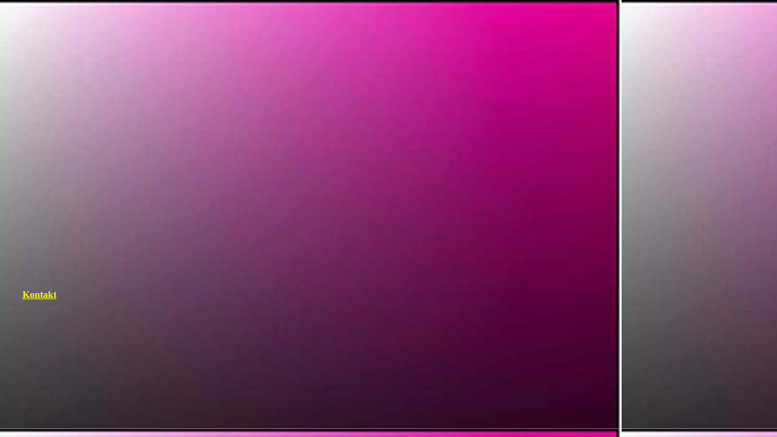

--- FILE ---
content_type: text/html
request_url: http://hoffmann-kle.de/links_defaultmasterborder.htm
body_size: 525
content:
<!DOCTYPE HTML PUBLIC "-//W3C//DTD HTML 3.2 FINAL//EN"><HTML><HEAD><META HTTP-EQUIV="Content-Type" CONTENT="text/html; charset=ISO-8859-1"><META NAME="Generator" CONTENT="NetObjects Fusion 4.0.1 für Windows"><TITLE>Home</TITLE><BASE TARGET="_parent"></HEAD><BODY BGCOLOR="#FFFFFF" BACKGROUND="./Hintergrund.jpg" LINK="#0000FF" VLINK="#800080" TEXT="#000000" TOPMARGIN=2 LEFTMARGIN=2 MARGINWIDTH=2 MARGINHEIGHT=2><TABLE BORDER=0 CELLSPACING=0 CELLPADDING=0 WIDTH=101><TR VALIGN=TOP ALIGN=LEFT><TD
 WIDTH=24 HEIGHT=475><IMG SRC="./clearpixel.gif" WIDTH=24 HEIGHT=1 BORDER=0></TD><TD WIDTH=77><IMG SRC="./clearpixel.gif" WIDTH=77 HEIGHT=1 BORDER=0></TD></TR><TR VALIGN=TOP ALIGN=LEFT><TD></TD><TD WIDTH=77><P ALIGN=CENTER><A HREF="mailto:Edgar@chipmail.de"><B><FONT COLOR="#FFFF00">Kontakt</FONT></B></A></TD></TR></TABLE></BODY></HTML> 